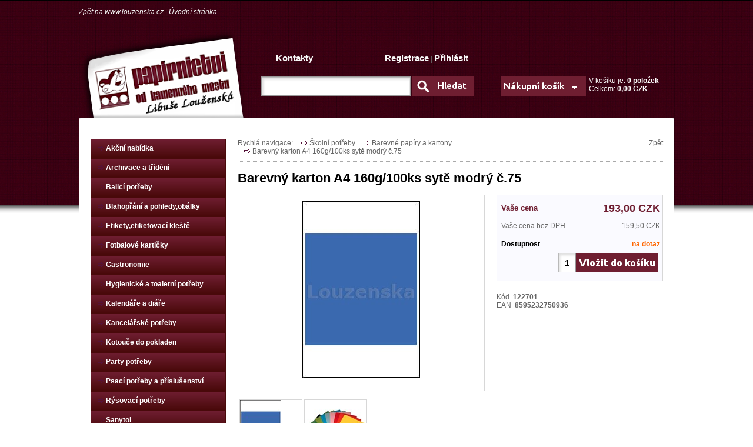

--- FILE ---
content_type: text/html; charset=utf-8
request_url: https://eshop.louzenska.cz/produkt/barevny-karton-a4-160g-100ks-syte-modry-c-75/
body_size: 18955
content:
<!DOCTYPE html PUBLIC "-//W3C//DTD XHTML 1.0 Transitional//EN" "http://www.w3.org/TR/xhtml1/DTD/xhtml1-transitional.dtd">
<html id="ctl00_html1" xmlns="http://www.w3.org/1999/xhtml" lang="cs" xml:lang="cs">
<head id="ctl00_Head1"><link rel='preconnect' href='//ajax.googleapis.com'><title>
	Barevný karton A4 160g/100ks sytě modrý č.75 | Louzenska
</title><meta name="viewport" content="width=device-width, initial-scale=1.0, minimum-scale=1.0, maximum-scale=1.0" />
        <meta http-equiv="Content-Type" content="text/html; charset=utf-8" />
        <script type='text/javascript' src="//ajax.googleapis.com/ajax/libs/jquery/1.8.2/jquery.min.js"></script>
        
        <script src="/js?v=G3rr3DDxteaSYBGrIUzgLekoOtV5u-jNgmJEAGCZRvE1" language="javascript" type="text/javascript"></script>
    <link href="../../App_Themes/default/custom.css" type="text/css" rel="stylesheet" /><link href="../../App_Themes/default/layout.css" type="text/css" rel="stylesheet" /><link href="../../App_Themes/default/nivoslider.css" type="text/css" rel="stylesheet" /><link href="../../App_Themes/default/nivosliderdefault.css" type="text/css" rel="stylesheet" /><link href="../../App_Themes/default/progress.css" type="text/css" rel="stylesheet" /><link href="../../App_Themes/default/WebParts.css" type="text/css" rel="stylesheet" /><link media="all" href="/format.css" type="text/css" rel="stylesheet" /><link media="all" href="/layout.css" type="text/css" rel="stylesheet" /><meta name="description" content="karton 160g/m2210x297mm100 archůvhodný pro tisk" /><meta name="keywords" content="Barevný,karton,A4,160g/100ks,sytě,modrý,č.75" /><meta name="author" content="Louzenska" /><meta name="copyright" content="Louzenska" /><meta name="content-language" content="cs" /><meta name="robots" content="index,follow" /><meta name="googlebot" content="index,follow" /><link rel='preconnect' href='//google-analytics.com'>
<script language="javascript" type="text/javascript">(function(i,s,o,g,r,a,m){i['GoogleAnalyticsObject']=r;i[r]=i[r]||function(){(i[r].q=i[r].q||[]).push(arguments)},i[r].l=1*new Date();a=s.createElement(o),m=s.getElementsByTagName(o)[0];a.async=1;a.src=g;m.parentNode.insertBefore(a,m)})(window,document,'script','//www.google-analytics.com/analytics.js','ga');ga('create', 'UA-43311596-1', 'auto');ga('send', 'pageview');</script><meta property='og:title' content='Barevný karton A4 160g/100ks sytě modrý č.75 | Louzenska' /><meta property='og:url' content='/produkt/barevny-karton-a4-160g-100ks-syte-modry-c-75/' /><meta property='og:type' content='product' /><link href="/WebResource.axd?d=JwGAktRp2b5NsjUOWh8Wl5yxC3lntrLjLL8ymlzeP3b-MU54JyYKW-tsEjYL4ejtshguDk63RqTvpIKQOrpoZzB9X-N8WYTmHMyi9BrBT5W34hlcsWqEgv7XPbqJl_4R1f86k8MoQ9Xjtck6x1jmsw2&amp;t=633804022340000000" type="text/css" rel="stylesheet" /><style type="text/css">
	.ctl00_webPartManager1_gwpTabContainer1_TabContainer1_TabPanel0_TCWebPartZone7_0 { border-color:Black;border-width:0px;border-style:Solid; }
	.ctl00_webPartManager1_gwpTabContainer1_TabContainer1_TabPanel0_TCWebPartZone7_1 {  }
	.ctl00_webPartManager1_gwpTabContainer1_TabContainer1_ctl03_TabPanel1_0 { border-color:Black;border-width:0px;border-style:Solid; }
	.ctl00_webPartManager1_gwpTabContainer1_TabContainer1_ctl03_TabPanel1_1 {  }
	.ctl00_webPartManager1_gwpTabContainer1_TabContainer1_TabPanel2_WebPartZone10_0 { border-color:Black;border-width:0px;border-style:Solid; }
	.ctl00_webPartManager1_gwpTabContainer1_TabContainer1_TabPanel2_WebPartZone10_1 {  }
	.ctl00_ewpz1_mainTemplateCtrl_TemplateCtrl1_TCWebPartZoneHeader_0 { border-color:Black;border-width:0px;border-style:Solid; }
	.ctl00_ewpz1_mainTemplateCtrl_TemplateCtrl1_TCWebPartZoneHeader_1 {  }
	.ctl00_ewpz1_mainTemplateCtrl_TemplateCtrl2_TCWebPartZone1_0 { border-color:Black;border-width:0px;border-style:Solid; }
	.ctl00_ewpz1_mainTemplateCtrl_TemplateCtrl2_TCWebPartZone1_1 {  }
	.ctl00_ewpz1_mainTemplateCtrl_TCWebPartZone6_0 { border-color:Black;border-width:0px;border-style:Solid; }
	.ctl00_ewpz1_mainTemplateCtrl_TCWebPartZone6_1 {  }
	.ctl00_ewpz1_mainTemplateCtrl_TCWebPartZone4_0 { border-color:Black;border-width:0px;border-style:Solid; }
	.ctl00_ewpz1_mainTemplateCtrl_TCWebPartZone4_1 {  }
	.ctl00_ewpz1_mainTemplateCtrl_TCWebPartZone11_0 { border-color:Black;border-width:0px;border-style:Solid; }
	.ctl00_ewpz1_mainTemplateCtrl_TCWebPartZone11_1 {  }
	.ctl00_ewpz1_mainTemplateCtrl_TCWebPartZone3_0 { border-color:Black;border-width:0px;border-style:Solid; }
	.ctl00_ewpz1_mainTemplateCtrl_TCWebPartZone3_1 {  }
	.ctl00_ewpz1_mainTemplateCtrl_TCWebPartZone12_0 { border-color:Black;border-width:0px;border-style:Solid; }
	.ctl00_ewpz1_mainTemplateCtrl_TCWebPartZone12_1 {  }

</style></head>
<body id="ctl00_bodymaster">
    
    <form method="post" action="./" onsubmit="javascript:return WebForm_OnSubmit();" id="aspnetForm">
<div>
<input type="hidden" name="__WPPS" id="__WPPS" value="s" />
<input type="hidden" name="__EVENTTARGET" id="__EVENTTARGET" value="" />
<input type="hidden" name="__EVENTARGUMENT" id="__EVENTARGUMENT" value="" />
<input type="hidden" name="ctl00_webPartManager1_gwpTabContainer1_TabContainer1_ClientState" id="ctl00_webPartManager1_gwpTabContainer1_TabContainer1_ClientState" value="{&quot;ActiveTabIndex&quot;:0,&quot;TabState&quot;:[true,true,true,true,true,true]}" />
<input type="hidden" name="__LASTFOCUS" id="__LASTFOCUS" value="" />
<input type="hidden" name="__VIEWSTATE" id="__VIEWSTATE" value="/wEPZwUPOGRlNWIyZGNmODBiNzIwHzZwTB5vLvbsUS2pK2jHq2saQrjsjFOV3hQxW8c2sx0=" />
</div>

<script type="text/javascript">
//<![CDATA[
var theForm = document.forms['aspnetForm'];
if (!theForm) {
    theForm = document.aspnetForm;
}
function __doPostBack(eventTarget, eventArgument) {
    if (!theForm.onsubmit || (theForm.onsubmit() != false)) {
        theForm.__EVENTTARGET.value = eventTarget;
        theForm.__EVENTARGUMENT.value = eventArgument;
        theForm.submit();
    }
}
//]]>
</script>


<script src="/WebResource.axd?d=XiWRWBTcvSDXHHEtbM_r2-J1WU8HnaosV1b8Nmc9JX2jtIXpCUda6_BQH1UKyn4a2wXKPdz_Fag2fskS4UMXy8Zeko4yG4CO_mIEMdJ-A9A1&amp;t=638460274960000000" type="text/javascript"></script>


<script type="text/javascript">
//<![CDATA[
var __cultureInfo = {"name":"cs-CZ","numberFormat":{"CurrencyDecimalDigits":2,"CurrencyDecimalSeparator":",","IsReadOnly":false,"CurrencyGroupSizes":[3],"NumberGroupSizes":[3],"PercentGroupSizes":[3],"CurrencyGroupSeparator":" ","CurrencySymbol":"Kč","NaNSymbol":"NaN","CurrencyNegativePattern":8,"NumberNegativePattern":1,"PercentPositivePattern":0,"PercentNegativePattern":0,"NegativeInfinitySymbol":"-∞","NegativeSign":"-","NumberDecimalDigits":2,"NumberDecimalSeparator":",","NumberGroupSeparator":" ","CurrencyPositivePattern":3,"PositiveInfinitySymbol":"∞","PositiveSign":"+","PercentDecimalDigits":2,"PercentDecimalSeparator":",","PercentGroupSeparator":" ","PercentSymbol":"%","PerMilleSymbol":"‰","NativeDigits":["0","1","2","3","4","5","6","7","8","9"],"DigitSubstitution":1},"dateTimeFormat":{"AMDesignator":"dop.","Calendar":{"MinSupportedDateTime":"\/Date(-62135596800000)\/","MaxSupportedDateTime":"\/Date(253402297199999)\/","AlgorithmType":1,"CalendarType":1,"Eras":[1],"TwoDigitYearMax":2029,"IsReadOnly":false},"DateSeparator":".","FirstDayOfWeek":1,"CalendarWeekRule":2,"FullDateTimePattern":"dddd d. MMMM yyyy H:mm:ss","LongDatePattern":"dddd d. MMMM yyyy","LongTimePattern":"H:mm:ss","MonthDayPattern":"d. MMMM","PMDesignator":"odp.","RFC1123Pattern":"ddd, dd MMM yyyy HH\u0027:\u0027mm\u0027:\u0027ss \u0027GMT\u0027","ShortDatePattern":"dd.MM.yyyy","ShortTimePattern":"H:mm","SortableDateTimePattern":"yyyy\u0027-\u0027MM\u0027-\u0027dd\u0027T\u0027HH\u0027:\u0027mm\u0027:\u0027ss","TimeSeparator":":","UniversalSortableDateTimePattern":"yyyy\u0027-\u0027MM\u0027-\u0027dd HH\u0027:\u0027mm\u0027:\u0027ss\u0027Z\u0027","YearMonthPattern":"MMMM yyyy","AbbreviatedDayNames":["ne","po","út","st","čt","pá","so"],"ShortestDayNames":["ne","po","út","st","čt","pá","so"],"DayNames":["neděle","pondělí","úterý","středa","čtvrtek","pátek","sobota"],"AbbreviatedMonthNames":["led","úno","bře","dub","kvě","čvn","čvc","srp","zář","říj","lis","pro",""],"MonthNames":["leden","únor","březen","duben","květen","červen","červenec","srpen","září","říjen","listopad","prosinec",""],"IsReadOnly":false,"NativeCalendarName":"Gregoriánský kalendář","AbbreviatedMonthGenitiveNames":["led","úno","bře","dub","kvě","čvn","čvc","srp","zář","říj","lis","pro",""],"MonthGenitiveNames":["ledna","února","března","dubna","května","června","července","srpna","září","října","listopadu","prosince",""]},"eras":[1,"n. l.",null,0]};//]]>
</script>

<script src="/ScriptResource.axd?d=UTQNK8EBxWac5tqw4If4o1-rEj3-UsdxJc_Sud5oL3B3DNLTf6EXGSY0_oUWvJFhkichRRNM_ziglWvxnzlShWcUb3Du1pU5525uNMlyhiT_oP4bQRdo3E7_nSGkXMQoDHKeH21xosOFiOM1nctQUmVSUFmSGK0nvasFgTXsDRw1&amp;t=74258c30" type="text/javascript"></script>
<script src="/ScriptResource.axd?d=hzKBrYNh5eDb-vR_Wlf2bKhVEuk5irc5ZXW1BsKzMvn1dtoLKvBRAA5oqMpdLRmflQ5V5HY8FaEbtjoNdttll3-_GPfaH3e7V8nYRStA-moc96CieOjPdcxtYR68Yt8aFcA83SaEk4G77vai6AiGHAccSFJ1-zuJ2nQ2Qnb-Wp3XaYFqhrq8c47pIcGM4cv00&amp;t=74258c30" type="text/javascript"></script>
<script type="text/javascript">
//<![CDATA[
var PageMethods = function() {
PageMethods.initializeBase(this);
this._timeout = 0;
this._userContext = null;
this._succeeded = null;
this._failed = null;
}
PageMethods.prototype = {
_get_path:function() {
 var p = this.get_path();
 if (p) return p;
 else return PageMethods._staticInstance.get_path();},
GetAutoCompleteSearchTextLABMARK:function(prefixText,count,contextKey,succeededCallback, failedCallback, userContext) {
return this._invoke(this._get_path(), 'GetAutoCompleteSearchTextLABMARK',false,{prefixText:prefixText,count:count,contextKey:contextKey},succeededCallback,failedCallback,userContext); },
GetAutoCompleteSearchTextSCHAFFER2022:function(prefixText,count,contextKey,succeededCallback, failedCallback, userContext) {
return this._invoke(this._get_path(), 'GetAutoCompleteSearchTextSCHAFFER2022',false,{prefixText:prefixText,count:count,contextKey:contextKey},succeededCallback,failedCallback,userContext); },
GetAutoCompleteSearchTextSTART2022:function(prefixText,count,contextKey,succeededCallback, failedCallback, userContext) {
return this._invoke(this._get_path(), 'GetAutoCompleteSearchTextSTART2022',false,{prefixText:prefixText,count:count,contextKey:contextKey},succeededCallback,failedCallback,userContext); },
GetAutoCompleteSearchTextNEOSOLAR:function(prefixText,count,contextKey,succeededCallback, failedCallback, userContext) {
return this._invoke(this._get_path(), 'GetAutoCompleteSearchTextNEOSOLAR',false,{prefixText:prefixText,count:count,contextKey:contextKey},succeededCallback,failedCallback,userContext); },
GetAutoCompleteSearchTextKONDOR:function(prefixText,count,contextKey,succeededCallback, failedCallback, userContext) {
return this._invoke(this._get_path(), 'GetAutoCompleteSearchTextKONDOR',false,{prefixText:prefixText,count:count,contextKey:contextKey},succeededCallback,failedCallback,userContext); },
GetAutoCompleteSearchLastProductsKONDOR:function(succeededCallback, failedCallback, userContext) {
return this._invoke(this._get_path(), 'GetAutoCompleteSearchLastProductsKONDOR',false,{},succeededCallback,failedCallback,userContext); },
PostAutoCompleteSearchLastProductsClearKONDOR:function(succeededCallback, failedCallback, userContext) {
return this._invoke(this._get_path(), 'PostAutoCompleteSearchLastProductsClearKONDOR',false,{},succeededCallback,failedCallback,userContext); },
GetAutoCompleteSearchTextSMRCEK:function(prefixText,count,contextKey,succeededCallback, failedCallback, userContext) {
return this._invoke(this._get_path(), 'GetAutoCompleteSearchTextSMRCEK',false,{prefixText:prefixText,count:count,contextKey:contextKey},succeededCallback,failedCallback,userContext); },
GetAutoCompleteSearchText:function(prefixText,count,contextKey,succeededCallback, failedCallback, userContext) {
return this._invoke(this._get_path(), 'GetAutoCompleteSearchText',false,{prefixText:prefixText,count:count,contextKey:contextKey},succeededCallback,failedCallback,userContext); },
PostAutoCompleteSearchAddToCart:function(itemId,quantity,succeededCallback, failedCallback, userContext) {
return this._invoke(this._get_path(), 'PostAutoCompleteSearchAddToCart',false,{itemId:itemId,quantity:quantity},succeededCallback,failedCallback,userContext); },
CategoryGridGetRows:function(currpage,pagerows,succeededCallback, failedCallback, userContext) {
return this._invoke(this._get_path(), 'CategoryGridGetRows',false,{currpage:currpage,pagerows:pagerows},succeededCallback,failedCallback,userContext); }}
PageMethods.registerClass('PageMethods',Sys.Net.WebServiceProxy);
PageMethods._staticInstance = new PageMethods();
PageMethods.set_path = function(value) { PageMethods._staticInstance.set_path(value); }
PageMethods.get_path = function() { return PageMethods._staticInstance.get_path(); }
PageMethods.set_timeout = function(value) { PageMethods._staticInstance.set_timeout(value); }
PageMethods.get_timeout = function() { return PageMethods._staticInstance.get_timeout(); }
PageMethods.set_defaultUserContext = function(value) { PageMethods._staticInstance.set_defaultUserContext(value); }
PageMethods.get_defaultUserContext = function() { return PageMethods._staticInstance.get_defaultUserContext(); }
PageMethods.set_defaultSucceededCallback = function(value) { PageMethods._staticInstance.set_defaultSucceededCallback(value); }
PageMethods.get_defaultSucceededCallback = function() { return PageMethods._staticInstance.get_defaultSucceededCallback(); }
PageMethods.set_defaultFailedCallback = function(value) { PageMethods._staticInstance.set_defaultFailedCallback(value); }
PageMethods.get_defaultFailedCallback = function() { return PageMethods._staticInstance.get_defaultFailedCallback(); }
PageMethods.set_enableJsonp = function(value) { PageMethods._staticInstance.set_enableJsonp(value); }
PageMethods.get_enableJsonp = function() { return PageMethods._staticInstance.get_enableJsonp(); }
PageMethods.set_jsonpCallbackParameter = function(value) { PageMethods._staticInstance.set_jsonpCallbackParameter(value); }
PageMethods.get_jsonpCallbackParameter = function() { return PageMethods._staticInstance.get_jsonpCallbackParameter(); }
PageMethods.set_path("./");
PageMethods.GetAutoCompleteSearchTextLABMARK= function(prefixText,count,contextKey,onSuccess,onFailed,userContext) {PageMethods._staticInstance.GetAutoCompleteSearchTextLABMARK(prefixText,count,contextKey,onSuccess,onFailed,userContext); }
PageMethods.GetAutoCompleteSearchTextSCHAFFER2022= function(prefixText,count,contextKey,onSuccess,onFailed,userContext) {PageMethods._staticInstance.GetAutoCompleteSearchTextSCHAFFER2022(prefixText,count,contextKey,onSuccess,onFailed,userContext); }
PageMethods.GetAutoCompleteSearchTextSTART2022= function(prefixText,count,contextKey,onSuccess,onFailed,userContext) {PageMethods._staticInstance.GetAutoCompleteSearchTextSTART2022(prefixText,count,contextKey,onSuccess,onFailed,userContext); }
PageMethods.GetAutoCompleteSearchTextNEOSOLAR= function(prefixText,count,contextKey,onSuccess,onFailed,userContext) {PageMethods._staticInstance.GetAutoCompleteSearchTextNEOSOLAR(prefixText,count,contextKey,onSuccess,onFailed,userContext); }
PageMethods.GetAutoCompleteSearchTextKONDOR= function(prefixText,count,contextKey,onSuccess,onFailed,userContext) {PageMethods._staticInstance.GetAutoCompleteSearchTextKONDOR(prefixText,count,contextKey,onSuccess,onFailed,userContext); }
PageMethods.GetAutoCompleteSearchLastProductsKONDOR= function(onSuccess,onFailed,userContext) {PageMethods._staticInstance.GetAutoCompleteSearchLastProductsKONDOR(onSuccess,onFailed,userContext); }
PageMethods.PostAutoCompleteSearchLastProductsClearKONDOR= function(onSuccess,onFailed,userContext) {PageMethods._staticInstance.PostAutoCompleteSearchLastProductsClearKONDOR(onSuccess,onFailed,userContext); }
PageMethods.GetAutoCompleteSearchTextSMRCEK= function(prefixText,count,contextKey,onSuccess,onFailed,userContext) {PageMethods._staticInstance.GetAutoCompleteSearchTextSMRCEK(prefixText,count,contextKey,onSuccess,onFailed,userContext); }
PageMethods.GetAutoCompleteSearchText= function(prefixText,count,contextKey,onSuccess,onFailed,userContext) {PageMethods._staticInstance.GetAutoCompleteSearchText(prefixText,count,contextKey,onSuccess,onFailed,userContext); }
PageMethods.PostAutoCompleteSearchAddToCart= function(itemId,quantity,onSuccess,onFailed,userContext) {PageMethods._staticInstance.PostAutoCompleteSearchAddToCart(itemId,quantity,onSuccess,onFailed,userContext); }
PageMethods.CategoryGridGetRows= function(currpage,pagerows,onSuccess,onFailed,userContext) {PageMethods._staticInstance.CategoryGridGetRows(currpage,pagerows,onSuccess,onFailed,userContext); }
var gtc = Sys.Net.WebServiceProxy._generateTypedConstructor;
Type.registerNamespace('WebCtrlLib');
if (typeof(WebCtrlLib.CategoryGridItem) === 'undefined') {
WebCtrlLib.CategoryGridItem=gtc("WebCtrlLib.CategoryGridItem");
WebCtrlLib.CategoryGridItem.registerClass('WebCtrlLib.CategoryGridItem');
}
function WebForm_OnSubmit() {
null;
return true;
}
//]]>
</script>

<div>

	<input type="hidden" name="__VIEWSTATEGENERATOR" id="__VIEWSTATEGENERATOR" value="C5B4A0A1" />
</div>
        <script type="text/javascript">
//<![CDATA[
Sys.WebForms.PageRequestManager._initialize('ctl00$ScriptManager1', 'aspnetForm', ['tctl00$webPartManager1$SearchNavBar2$upDocumentType','','tctl00$ewpz1$mainTemplateCtrl$TemplateCtrl1$updatePanelCart','','tctl00$webPartManager1$HistoryNavBar1$upDocumentType','','tctl00$ewpz1$mainTemplateCtrl$HyperLinkNavBar1$upImgNavBar','','tctl00$webPartManager1$ImgNavBar1$upImgNavBar','','tctl00$webPartManager1$ImgNavBar2$upImgNavBar','','tctl00$webPartManager1$ImgNavBar3$upImgNavBar','','tctl00$webPartManager1$DocumentExplorer21$upDocumentType','','tctl00$updatePanel1',''], ['ctl00$ScriptManager1','','ctl00$webPartManager1$ImgNavBar2$bnImgPrev','','ctl00$webPartManager1$ImgNavBar2$bnImgNext','','ctl00$webPartManager1$ImgNavBar3$bnImgPrev','','ctl00$webPartManager1$ImgNavBar3$bnImgNext',''], ['ctl00$webPartManager1$ImgNavBar1$imgPanel','','ctl00$webPartManager1$ImgNavBar2$imgPanel','','ctl00$webPartManager1$ImgNavBar3$imgPanel',''], 90, 'ctl00');
//]]>
</script>
<input type="hidden" name="ctl00$ScriptManager1" id="ctl00_ScriptManager1" />
<script type="text/javascript">
//<![CDATA[
Sys.Application.setServerId("ctl00_ScriptManager1", "ctl00$ScriptManager1");
Sys.Application._enableHistoryInScriptManager();
//]]>
</script>

        <script language="JavaScript" type="text/javascript">
            var prm = Sys.WebForms.PageRequestManager.getInstance();
            prm.add_initializeRequest(InitializeRequest);
            prm.add_endRequest(EndRequest);
        </script>

        <span id="ctl00_webPartManager1"></span>
        

        

        

        <div class='maindiv-null'>
            <div id="megadiv-null">
                <div id="ctl00_ewpz1_mainTemplateCtrl">
	
<div class='maindiv'>
    <div id="megadiv2-null">
        <div id="ctl00_ewpz1_mainTemplateCtrl_megadiv">
		
		    <div id="ctl00_ewpz1_mainTemplateCtrl_TemplateCtrl1">
			
<div id="top-null">
	<div id='top'>
		<div id='topIMG'>
			<div id='link'>
			    <!-- Upravit odkaz na hlavni vsechny produkty, viz tag nize. --> 
				<a href="http://www.louzenska.cz">Zpět na www.louzenska.cz</a> | <a href="/">Úvodní stránka</a>
			</div>
			<div id='hlinksleft'>
				<!-- Odkaz na vsechny produkty, nutno vybrat sparavnou variantu s ohledem na nastaveni routingu -->
				<!-- Pro URL routing -->
				<!-- Deafault pro produkcni web -->
				<a href="/"></a>

				<!-- Default pro dev web  -->
				<!--
				<a href="/EshopGx5/"></a>
				-->				
				
				<!-- Pro puvodni aspx URL -->
				<!--
				<a href='/vse-menu-ALL.aspx'></a>
				-->
			</div>
			<div id='hlinksright'>
				<div id='hlinkCONTACT'>
					<div id='contact'>
						<a href='/dokument/kontakt'>Kontakty</a>
					</div>
				</div>
				<div id='hlinkPROFIL'>
					<div id='profil'>
						<a href='/webform4.aspx?return_url=mainform.aspx'>Registrace</a>&nbsp;|&nbsp;<a id="ctl00_ewpz1_mainTemplateCtrl_TemplateCtrl1_LoginNavBarH_BnLoginForm" href="javascript:__doPostBack(&#39;ctl00$ewpz1$mainTemplateCtrl$TemplateCtrl1$LoginNavBarH$BnLoginForm&#39;,&#39;&#39;)">Přihlásit</a>
					</div>
				</div>
				<br clear='all' />
				<div id='hlinkSEARCH'>
					<div id="ctl00_ewpz1_mainTemplateCtrl_TemplateCtrl1_TCWebPartZoneHeader">
				<div id="WebPart_SearchNavBar2">
					<div id="ctl00_webPartManager1_SearchNavBar2">
						<div id="ctl00_webPartManager1_SearchNavBar2_upDocumentType">
							<div class='searchnavbar'><input name="ctl00$webPartManager1$SearchNavBar2$tbSearchText" type="text" id="ctl00_webPartManager1_SearchNavBar2_tbSearchText" class="searchinput" /><input type="hidden" name="ctl00$webPartManager1$SearchNavBar2$extenderSearchText_ClientState" id="ctl00_webPartManager1_SearchNavBar2_extenderSearchText_ClientState" /><a id="ctl00_webPartManager1_SearchNavBar2_ctl01" class="search-submit" href="javascript:__doPostBack(&#39;ctl00$webPartManager1$SearchNavBar2$ctl01&#39;,&#39;&#39;)" style="cursor:pointer;"></a></div>
						</div>
					</div>
				</div>
			</div>
					<br clear='all' />
				</div>
				<div id='hlinkCART'>
<div id="ctl00_ewpz1_mainTemplateCtrl_TemplateCtrl1_updatePanelCart">
				 
					<div class='cartnavbar'><div class='cartnavbar1'><a href='/webform5.aspx'><img alt='Zobrazit obsah košíku' src='/userdata/images/butt-cartdetail_cs.gif'/></a></div><div class='cartnavbar2' >V košíku je:&nbsp;<span class='cartnavbar3'>0&nbsp;položek</span><br/>Celkem: <span class='cartnavbar4'>0,00&nbsp;CZK</span></div></div>
      
			</div>	
					<br clear='all' />
				</div>
			</div>
			<br clear='all' />
		</div>
	</div>
	<br clear='all' />
</div>

		</div>
				<div id="main-null">
                    <div id="main">
                        <div id="colA-null">
                            <div id="colA">
								<div id="ctl00_ewpz1_mainTemplateCtrl_TemplateCtrl2">
			
<div id="ctl00_ewpz1_mainTemplateCtrl_TemplateCtrl2_TCWebPartZone1">
				<div id="WebPart_TreeNavBar1">
					<ul id='menu-ramecek' class='BOXbody BOXbodyEND cat'><li><div class='divcatroot leafnode'><a class=' leafnode' href='/kategorie/akce/'>Akční nabídka</a></div></li><li><div class='divcatroot'><a class='' href='/kategorie/archivace-a-trideni/'>Archivace a třídění</a></div></li><li><div class='divcatroot'><a class='' href='/kategorie/balici-potreby/'>Balicí potřeby</a></div></li><li><div class='divcatroot'><a class='' href='/kategorie/blahoprani-a-pohledy-obalky/'>Blahopřání a pohledy,obálky</a></div></li><li><div class='divcatroot'><a class='' href='/kategorie/etikety-etiketovaci-kleste/'>Etikety,etiketovací kleště</a></div></li><li><div class='divcatroot leafnode'><a class=' leafnode' href='/kategorie/fotbalove-karticky/'>Fotbalové kartičky</a></div></li><li><div class='divcatroot'><a class='' href='/kategorie/gastronomie-/'>Gastronomie </a></div></li><li><div class='divcatroot'><a class='' href='/kategorie/hygienicke-a-toaletni-potreby/'>Hygienické a toaletní potřeby</a></div></li><li><div class='divcatroot'><a class='' href='/kategorie/kalendare-a-diare/'>Kalendáře a diáře</a></div></li><li><div class='divcatroot'><a class='' href='/kategorie/kancelarske-potreby/'>Kancelářské potřeby</a></div></li><li><div class='divcatroot'><a class='' href='/kategorie/kotouce-do-pokladen/'>Kotouče do pokladen</a></div></li><li><div class='divcatroot'><a class='' href='/kategorie/party-potreby/'>Party potřeby</a></div></li><li><div class='divcatroot'><a class='' href='/kategorie/psaci-potreby-a-prislusenstvi/'>Psací potřeby a příslušenství</a></div></li><li><div class='divcatroot'><a class='' href='/kategorie/rysovaci-potreby/'>Rýsovací potřeby</a></div></li><li><div class='divcatroot leafnode'><a class=' leafnode' href='/kategorie/sanytol/'>Sanytol</a></div></li><li><div class='divcatroot leafnode'><a class=' leafnode' href='/kategorie/svaciny-nejen-pro-skolaky/'>Svačiny nejen pro školáky</a></div></li><li><div class='divcatroot'><a class='' href='/kategorie/skolni-potreby/'>Školní potřeby</a></div></li><li><div class='divcatroot'><a class='' href='/kategorie/tiskopisy/'>Tiskopisy</a></div></li><li><div class='divcatroot'><a class='' href='/kategorie/velikonocni-sortiment/'>Velikonoční sortiment</a></div></li><li><div class='divcatroot'><a class='' href='/kategorie/volny-cas/'>Volný čas</a></div></li><li><div class='divcatroot'><a class='' href='/kategorie/vytvarne-a-umelecke-potreby/'>Výtvarné a umělecké potřeby</a></div></li></ul><div class='BOXbodyEND2'></div>
				</div><div id="WebPart_TreeConnectionProvider1">
					<div id="ctl00_webPartManager1_TreeConnectionProvider1">

					</div>
				</div><div id="WebPart_brL1">
					<div class="slider-wrapper theme-default bannerh"><div class="ribbon"></div><div id="ctl00_webPartManager1_brL1_ctl00" class="nivoSlider"><a href='http://eshop.louzenska.cz/dokument/podminky#kap.9' ><img src='/bannery/dodacipodminky.jpg'  alt=' '/></a></div><div id="htmlcaption_ctl00_webPartManager1_brL1" class="nivo-html-caption"></div></div><script type="text/javascript">$(window).on("load",function () {$('#ctl00_webPartManager1_brL1_ctl00').nivoSlider({effect: 'random', animSpeed: 1000,  controlNav: false,  directionNav: false, pauseTime: 5000});});</script>
				</div>
			</div>

		</div>
                            </div>
                        </div>
                        <div id="colB-null">
                            <div id="colB">
								<div class="borderbottom">
									<div class="left">
                                		<div id="ctl00_ewpz1_mainTemplateCtrl_TCWebPartZone6">
			<div id="WebPart_StoreCardConnectionProvider1">
				<div id="ctl00_webPartManager1_StoreCardConnectionProvider1">

				</div>
			</div><div id="WebPart_CategoryNavBar1">
				<div class='categorygridnavbar' style='width:430px;' id='CategoryNavBar1'>Rychlá navigace: <a class='categorygriditem' href='/kategorie/skolni-potreby/'>Školní potřeby</a> <span class='catseparator'> </span> <a class='categorygriditem' href='/kategorie/skolni-potreby/barevne-papiry-a-kartony/'>Barevné papíry a kartony</a><span class='catseparator'> </span><span class='categorygriditem'>Barevný karton A4 160g/100ks sytě modrý č.75</span></div>
			</div><div id="WebPart_HistoryNavBar1">
				<div id="ctl00_webPartManager1_HistoryNavBar1">
					<div id="ctl00_webPartManager1_HistoryNavBar1_upDocumentType">

					</div>
				</div>
			</div>
		</div>
									</div>
									<div class="right">
										<div id="ctl00_ewpz1_mainTemplateCtrl_HyperLinkNavBar1">
			<div id="ctl00_ewpz1_mainTemplateCtrl_HyperLinkNavBar1_upImgNavBar">
				<a class='' href='/mainform.aspx'>Zpět</a>
			</div>
		</div>
									</div>
									<br clear="all"/>
								</div>
                            	<div class="contentdetail">
									<div id="ctl00_ewpz1_mainTemplateCtrl_TCWebPartZone4">
			<div id="WebPart_StoreCardValueName">
				<h1>Barevný karton A4 160g/100ks sytě modrý č.75</h1>
			</div>
		</div>
									<div class="product">
										<div class="left halfA">
											<div id="ctl00_ewpz1_mainTemplateCtrl_TCWebPartZone11">
			<div id="WebPart_ImgNavBar1">
				<div id="ctl00_webPartManager1_ImgNavBar1">
					<div id="ctl00_webPartManager1_ImgNavBar1_upImgNavBar">
						<div class=''><div class='hlavni-obrazek-vrsek'></div><div class='hlavni-obrazek'><table align='center' cellspacing='0' cellpadding='0' border='0'><tr><td class='obrazek' valign='middle' align='center'><input name="ctl00$webPartManager1$ImgNavBar1$tbImgPanelHidden" type="text" id="ctl00_webPartManager1_ImgNavBar1_tbImgPanelHidden" style="display:none;" /><div id="ctl00_webPartManager1_ImgNavBar1_pnImgPanel" class="pnfloatpanel">
							<a id="ctl00_webPartManager1_ImgNavBar1_imgPanel" title="Zavřít" href="javascript:__doPostBack(&#39;ctl00$webPartManager1$ImgNavBar1$imgPanel&#39;,&#39;&#39;)"><span class='floatimg'><img loading='lazy' src='/userdata/cache/images/storecards/122701/400/75-160-A4-100L_M.jpg' title='Barevný karton A4 160g/100ks sytě modrý č.75' alt='Barevný karton A4 160g/100ks sytě modrý č.75' /></span></a>
						</div><br clear='all'/></td></tr></table></div><div class='hlavni-obrazek-spodek'></div></div>
					</div>
				</div>
			</div>
		</div>
										</div>
										<div class="left halfB">
											<div id="ctl00_ewpz1_mainTemplateCtrl_TCWebPartZone3">
			<div id="WebPart_ProductPriceSTART">
				<div class='productPRICE '><div class='productprice1'><div class='productprice3'><span class='left'>Vaše cena</span><span class='right productprice3b'>193,00&nbsp;CZK</span><br clear='all'/></div><div class='productprice4'><span class='left'>Vaše cena bez DPH</span><span class='right'>159,50&nbsp;CZK</span><br clear='all'/></div><div class='productprice5'><span class='left'>Dostupnost</span><span class='right store0'>na dotaz</span><br/><br clear='all'/></div></div><div class='productprice2'><input name="ctl00$webPartManager1$ProductPriceSTART$tbPocet" type="text" value="1" id="ctl00_webPartManager1_ProductPriceSTART_tbPocet" class="qtyinput" /><a id="ctl00_webPartManager1_ProductPriceSTART_bnPridat" href="javascript:__doPostBack(&#39;ctl00$webPartManager1$ProductPriceSTART$bnPridat&#39;,&#39;&#39;)"><img src='/userdata/images/butt-cart2_cs.gif' class='pridatdokosiku' alt=''/></a></div><br clear='all'/></div>
			</div><div id="WebPart_QuantityDiscounts2NavBar1">

			</div><div id="WebPart_BannerNavBar4">
				<div>
					<!-- AddThis Button BEGIN --><div class="addthis_toolbox addthis_default_style "><a class="addthis_counter addthis_pill_style"></a><a class="addthis_button_facebook_like" fb:like:layout="button_count"></a></div><script type="text/javascript" src="http://s7.addthis.com/js/250/addthis_widget.js#pubid=ra-4e8ed82f520d3309"></script><!-- AddThis Button END --><br/>
				</div>
			</div><div id="WebPart_gwppnCode">
				<div id="ctl00_webPartManager1_gwppnCode_pnCode" class="left">
					
														<span>Kód</span>&nbsp;
													
				</div>
			</div><div id="WebPart_StoreCardValueCode">
				 <strong>122701</strong>
			</div><div id="WebPart_gwppnEAN">
				<div id="ctl00_webPartManager1_gwppnEAN_pnEAN" class="left">
					
														<span>EAN</span>&nbsp;
													
				</div>
			</div><div id="WebPart_StoreCardValueEAN">
				 <strong>8595232750936</strong>
			</div>
		</div>
											<br clear='all'/>
										</div>
										<p class="clear" />
									</div>
									<br/>									
									<div id="ctl00_ewpz1_mainTemplateCtrl_TCWebPartZone12">
			<div id="WebPart_ImgNavBar2">
				<div id="ctl00_webPartManager1_ImgNavBar2">
					<div id="ctl00_webPartManager1_ImgNavBar2_upImgNavBar">
						<div style='clear:both;'><table class='left' cellspacing='0' cellpadding='0' border='0'><tr><td class='obrazek2' valign='middle' align='center'><a title='Barevný karton A4 160g/100ks sytě modrý č.75' class="zbozi-s left" href="javascript:__doPostBack('ctl00$webPartManager1$ImgNavBar2$bnHidden','0');"><img loading='lazy' src='/pictureprovider.aspx?z=105&amp;path=122701%2F75-160-A4-100L_M.jpg' title='Barevný karton A4 160g/100ks sytě modrý č.75' alt='Barevný karton A4 160g/100ks sytě modrý č.75'/></a></td></tr></table><table class='left' cellspacing='0' cellpadding='0' border='0'><tr><td class='obrazek2' valign='middle' align='center'><a title='Barevný karton A4 160g/100ks sytě modrý č.75' class="zbozi-s left" href="javascript:__doPostBack('ctl00$webPartManager1$ImgNavBar2$bnHidden','1');"><img loading='lazy' src='/pictureprovider.aspx?z=105&amp;path=122701%2Fkarton%20160g%20Eribo.jpg' title='Barevný karton A4 160g/100ks sytě modrý č.75' alt='Barevný karton A4 160g/100ks sytě modrý č.75'/></a></td></tr></table></div><br clear='all'/>
					</div>
				</div>
			</div><div id="WebPart_gwpTabContainer1">
				<div id="ctl00_webPartManager1_gwpTabContainer1_TabContainer1" class="tabsdetail" style="visibility:hidden;">
					<div id="ctl00_webPartManager1_gwpTabContainer1_TabContainer1_header">
						<span id="ctl00_webPartManager1_gwpTabContainer1_TabContainer1_TabPanel0_tab"><span class="ajax__tab_outer"><span class="ajax__tab_inner"><span class="ajax__tab_tab" id="__tab_ctl00_webPartManager1_gwpTabContainer1_TabContainer1_TabPanel0">Varianty</span></span></span></span><span id="ctl00_webPartManager1_gwpTabContainer1_TabContainer1_ctl03_tab"><span class="ajax__tab_outer"><span class="ajax__tab_inner"><span class="ajax__tab_tab" id="__tab_ctl00_webPartManager1_gwpTabContainer1_TabContainer1_ctl03">Popis zboží</span></span></span></span><span id="ctl00_webPartManager1_gwpTabContainer1_TabContainer1_TabPanel2_tab"><span class="ajax__tab_outer"><span class="ajax__tab_inner"><span class="ajax__tab_tab" id="__tab_ctl00_webPartManager1_gwpTabContainer1_TabContainer1_TabPanel2">Foto</span></span></span></span>
					</div><div id="ctl00_webPartManager1_gwpTabContainer1_TabContainer1_body">
						<div id="ctl00_webPartManager1_gwpTabContainer1_TabContainer1_TabPanel0" class="ajax__tab_panel">
							
														<div id="ctl00_webPartManager1_gwpTabContainer1_TabContainer1_TabPanel0_TCWebPartZone7">
								<div id="WebPart_StoreCardVariantSelector">
									<div class=''><div class='variantselectorheader'><div class='variantselectorhr1'>Další varianty</div><div class='variantselectorhr2'>Dostupnost</div><div class='variantselectorhr3'>Cena</div><div class='variantselectorhr4'></div><br clear='all'/></div><div class='variantselectorrow'><div class='variantselector1'><a id="ctl00_webPartManager1_StoreCardVariantSelector_rbVarianta_5X21000101" title="Barevný karton A4 160g/100ks krémový č.10" href="javascript:__doPostBack(&#39;ctl00$webPartManager1$StoreCardVariantSelector$rbVarianta_5X21000101&#39;,&#39;&#39;)"><span class='variantselectorscthumb'><img src='/userdata/cache/images/storecards/122680/30/10-160-A4-100L_M%5B1%5D.jpg' max-height='30px' max-width='30px' alt=''/></span><span class='variantselectorscname'>Barevný karton A4 160g/100ks krémový č.10</span></a></div><div class='variantselector2'>Ano</div><div class='variantselector3'>167,00 CZK</div><div class='variantselector4'><input name="ctl00$webPartManager1$StoreCardVariantSelector$ctl00" type="text" class="qtyinput2" onkeydown="javascript:if (event.which || event.keyCode){if ((event.which == 13) || (event.keyCode == 13)) {event.returnValue = false;event.cancel = true;__doPostBack(&#39;ctl00$webPartManager1$StoreCardVariantSelector$CategoryGridAddToCardHidden&#39;,&#39;5X21000101;0&#39;);}};" /><a href="javascript:__doPostBack('ctl00$webPartManager1$StoreCardVariantSelector$CategoryGridAddToCardHidden','5X21000101;0');"><img src='/userdata/images/butt-cart_cs.gif' class='pridatdokosiku' alt=''/></a></div><br clear='all'/></div><div class='variantselectorrow'><div class='variantselector1'><a id="ctl00_webPartManager1_StoreCardVariantSelector_rbVarianta_NQ70000101" title="Barevný karton A4 160g/100ks sv.žlutý č.13" href="javascript:__doPostBack(&#39;ctl00$webPartManager1$StoreCardVariantSelector$rbVarianta_NQ70000101&#39;,&#39;&#39;)"><span class='variantselectorscthumb'><img src='/userdata/cache/images/storecards/122681/30/1-karton%20160g%20Eribo.jpg' max-height='30px' max-width='30px' alt=''/></span><span class='variantselectorscname'>Barevný karton A4 160g/100ks sv.žlutý č.13</span></a></div><div class='variantselector2'>Ano</div><div class='variantselector3'>167,00 CZK</div><div class='variantselector4'><input name="ctl00$webPartManager1$StoreCardVariantSelector$ctl01" type="text" class="qtyinput2" onkeydown="javascript:if (event.which || event.keyCode){if ((event.which == 13) || (event.keyCode == 13)) {event.returnValue = false;event.cancel = true;__doPostBack(&#39;ctl00$webPartManager1$StoreCardVariantSelector$CategoryGridAddToCardHidden&#39;,&#39;NQ70000101;1&#39;);}};" /><a href="javascript:__doPostBack('ctl00$webPartManager1$StoreCardVariantSelector$CategoryGridAddToCardHidden','NQ70000101;1');"><img src='/userdata/images/butt-cart_cs.gif' class='pridatdokosiku' alt=''/></a></div><br clear='all'/></div><div class='variantselectorrow'><div class='variantselector1'><a id="ctl00_webPartManager1_StoreCardVariantSelector_rbVarianta_OQ70000101" title="Barevný karton A4 160g/100ks žlutý č.14" href="javascript:__doPostBack(&#39;ctl00$webPartManager1$StoreCardVariantSelector$rbVarianta_OQ70000101&#39;,&#39;&#39;)"><span class='variantselectorscthumb'><img src='/userdata/cache/images/storecards/122686/30/2-14-160-A3-100L_M.jpg' max-height='30px' max-width='30px' alt=''/></span><span class='variantselectorscname'>Barevný karton A4 160g/100ks žlutý č.14</span></a></div><div class='variantselector2'>Ano</div><div class='variantselector3'>189,00 CZK</div><div class='variantselector4'><input name="ctl00$webPartManager1$StoreCardVariantSelector$ctl02" type="text" class="qtyinput2" onkeydown="javascript:if (event.which || event.keyCode){if ((event.which == 13) || (event.keyCode == 13)) {event.returnValue = false;event.cancel = true;__doPostBack(&#39;ctl00$webPartManager1$StoreCardVariantSelector$CategoryGridAddToCardHidden&#39;,&#39;OQ70000101;2&#39;);}};" /><a href="javascript:__doPostBack('ctl00$webPartManager1$StoreCardVariantSelector$CategoryGridAddToCardHidden','OQ70000101;2');"><img src='/userdata/images/butt-cart_cs.gif' class='pridatdokosiku' alt=''/></a></div><br clear='all'/></div><div class='variantselectorrow'><div class='variantselector1'><a id="ctl00_webPartManager1_StoreCardVariantSelector_rbVarianta_4X21000101" title="Barevný karton A4 160g/100ks medový č. 17" href="javascript:__doPostBack(&#39;ctl00$webPartManager1$StoreCardVariantSelector$rbVarianta_4X21000101&#39;,&#39;&#39;)"><span class='variantselectorscthumb'><img src='/userdata/cache/images/storecards/122687/30/17-160-A4-100L_M%5B1%5D.jpg' max-height='30px' max-width='30px' alt=''/></span><span class='variantselectorscname'>Barevný karton A4 160g/100ks medový č. 17</span></a></div><div class='variantselector2'>Ano</div><div class='variantselector3'>189,00 CZK</div><div class='variantselector4'><input name="ctl00$webPartManager1$StoreCardVariantSelector$ctl03" type="text" class="qtyinput2" onkeydown="javascript:if (event.which || event.keyCode){if ((event.which == 13) || (event.keyCode == 13)) {event.returnValue = false;event.cancel = true;__doPostBack(&#39;ctl00$webPartManager1$StoreCardVariantSelector$CategoryGridAddToCardHidden&#39;,&#39;4X21000101;3&#39;);}};" /><a href="javascript:__doPostBack('ctl00$webPartManager1$StoreCardVariantSelector$CategoryGridAddToCardHidden','4X21000101;3');"><img src='/userdata/images/butt-cart_cs.gif' class='pridatdokosiku' alt=''/></a></div><br clear='all'/></div><div class='variantselectorrow'><div class='variantselector1'><a id="ctl00_webPartManager1_StoreCardVariantSelector_rbVarianta_RQ70000101" title="Barevný karton A4 160g/100ks mandarinkový č.52" href="javascript:__doPostBack(&#39;ctl00$webPartManager1$StoreCardVariantSelector$rbVarianta_RQ70000101&#39;,&#39;&#39;)"><span class='variantselectorscthumb'><img src='/userdata/cache/images/storecards/122689/30/2-52-160-A4-100L_M.jpg' max-height='30px' max-width='30px' alt=''/></span><span class='variantselectorscname'>Barevný karton A4 160g/100ks mandarinkový č.52</span></a></div><div class='variantselector2'>Ano</div><div class='variantselector3'>189,00 CZK</div><div class='variantselector4'><input name="ctl00$webPartManager1$StoreCardVariantSelector$ctl04" type="text" class="qtyinput2" onkeydown="javascript:if (event.which || event.keyCode){if ((event.which == 13) || (event.keyCode == 13)) {event.returnValue = false;event.cancel = true;__doPostBack(&#39;ctl00$webPartManager1$StoreCardVariantSelector$CategoryGridAddToCardHidden&#39;,&#39;RQ70000101;4&#39;);}};" /><a href="javascript:__doPostBack('ctl00$webPartManager1$StoreCardVariantSelector$CategoryGridAddToCardHidden','RQ70000101;4');"><img src='/userdata/images/butt-cart_cs.gif' class='pridatdokosiku' alt=''/></a></div><br clear='all'/></div><div class='variantselectorrow'><div class='variantselector1'><a id="ctl00_webPartManager1_StoreCardVariantSelector_rbVarianta_PQ70000101" title="Barevný karton A4 160g/100ks sv.růžový č.32" href="javascript:__doPostBack(&#39;ctl00$webPartManager1$StoreCardVariantSelector$rbVarianta_PQ70000101&#39;,&#39;&#39;)"><span class='variantselectorscthumb'><img src='/userdata/cache/images/storecards/122691/30/2-32-160-A4-100L_M.jpg' max-height='30px' max-width='30px' alt=''/></span><span class='variantselectorscname'>Barevný karton A4 160g/100ks sv.růžový č.32</span></a></div><div class='variantselector2'>Ano</div><div class='variantselector3'>245,00 CZK</div><div class='variantselector4'><input name="ctl00$webPartManager1$StoreCardVariantSelector$ctl05" type="text" class="qtyinput2" onkeydown="javascript:if (event.which || event.keyCode){if ((event.which == 13) || (event.keyCode == 13)) {event.returnValue = false;event.cancel = true;__doPostBack(&#39;ctl00$webPartManager1$StoreCardVariantSelector$CategoryGridAddToCardHidden&#39;,&#39;PQ70000101;5&#39;);}};" /><a href="javascript:__doPostBack('ctl00$webPartManager1$StoreCardVariantSelector$CategoryGridAddToCardHidden','PQ70000101;5');"><img src='/userdata/images/butt-cart_cs.gif' class='pridatdokosiku' alt=''/></a></div><br clear='all'/></div><div class='variantselectorrow'><div class='variantselector1'><a id="ctl00_webPartManager1_StoreCardVariantSelector_rbVarianta_QQ70000101" title="Barevný karton A4 160g/100ks sytě růžový č.40" href="javascript:__doPostBack(&#39;ctl00$webPartManager1$StoreCardVariantSelector$rbVarianta_QQ70000101&#39;,&#39;&#39;)"><span class='variantselectorscthumb'><img src='/userdata/cache/images/storecards/122692/30/1-40-160-A4-100L_M.jpg' max-height='30px' max-width='30px' alt=''/></span><span class='variantselectorscname'>Barevný karton A4 160g/100ks sytě růžový č.40</span></a></div><div class='variantselector2'>Ano</div><div class='variantselector3'>189,00 CZK</div><div class='variantselector4'><input name="ctl00$webPartManager1$StoreCardVariantSelector$ctl06" type="text" class="qtyinput2" onkeydown="javascript:if (event.which || event.keyCode){if ((event.which == 13) || (event.keyCode == 13)) {event.returnValue = false;event.cancel = true;__doPostBack(&#39;ctl00$webPartManager1$StoreCardVariantSelector$CategoryGridAddToCardHidden&#39;,&#39;QQ70000101;6&#39;);}};" /><a href="javascript:__doPostBack('ctl00$webPartManager1$StoreCardVariantSelector$CategoryGridAddToCardHidden','QQ70000101;6');"><img src='/userdata/images/butt-cart_cs.gif' class='pridatdokosiku' alt=''/></a></div><br clear='all'/></div><div class='variantselectorrow'><div class='variantselector1'><a id="ctl00_webPartManager1_StoreCardVariantSelector_rbVarianta_SQ70000101" title="Barevný karton A4 160g/100ks červený č.36" href="javascript:__doPostBack(&#39;ctl00$webPartManager1$StoreCardVariantSelector$rbVarianta_SQ70000101&#39;,&#39;&#39;)"><span class='variantselectorscthumb'><img src='/userdata/cache/images/storecards/122694/30/36-160-A3-100L_M.jpg' max-height='30px' max-width='30px' alt=''/></span><span class='variantselectorscname'>Barevný karton A4 160g/100ks červený č.36</span></a></div><div class='variantselector2'>Ano</div><div class='variantselector3'>189,00 CZK</div><div class='variantselector4'><input name="ctl00$webPartManager1$StoreCardVariantSelector$ctl07" type="text" class="qtyinput2" onkeydown="javascript:if (event.which || event.keyCode){if ((event.which == 13) || (event.keyCode == 13)) {event.returnValue = false;event.cancel = true;__doPostBack(&#39;ctl00$webPartManager1$StoreCardVariantSelector$CategoryGridAddToCardHidden&#39;,&#39;SQ70000101;7&#39;);}};" /><a href="javascript:__doPostBack('ctl00$webPartManager1$StoreCardVariantSelector$CategoryGridAddToCardHidden','SQ70000101;7');"><img src='/userdata/images/butt-cart_cs.gif' class='pridatdokosiku' alt=''/></a></div><br clear='all'/></div><div class='variantselectorrow'><div class='variantselector1'><a id="ctl00_webPartManager1_StoreCardVariantSelector_rbVarianta_TQ70000101" title="Barevný karton A4 160g/100ks tm.červený č.37" href="javascript:__doPostBack(&#39;ctl00$webPartManager1$StoreCardVariantSelector$rbVarianta_TQ70000101&#39;,&#39;&#39;)"><span class='variantselectorscthumb'><img src='/userdata/cache/images/storecards/122697/30/37-160-A4-100L_M.jpg' max-height='30px' max-width='30px' alt=''/></span><span class='variantselectorscname'>Barevný karton A4 160g/100ks tm.červený č.37</span></a></div><div class='variantselector2'>Ano</div><div class='variantselector3'>189,00 CZK</div><div class='variantselector4'><input name="ctl00$webPartManager1$StoreCardVariantSelector$ctl08" type="text" class="qtyinput2" onkeydown="javascript:if (event.which || event.keyCode){if ((event.which == 13) || (event.keyCode == 13)) {event.returnValue = false;event.cancel = true;__doPostBack(&#39;ctl00$webPartManager1$StoreCardVariantSelector$CategoryGridAddToCardHidden&#39;,&#39;TQ70000101;8&#39;);}};" /><a href="javascript:__doPostBack('ctl00$webPartManager1$StoreCardVariantSelector$CategoryGridAddToCardHidden','TQ70000101;8');"><img src='/userdata/images/butt-cart_cs.gif' class='pridatdokosiku' alt=''/></a></div><br clear='all'/></div><div class='variantselectorrow'><div class='variantselector1'><a id="ctl00_webPartManager1_StoreCardVariantSelector_rbVarianta_1DI0000101" title="Barevný karton A4 160g/100ks sytě fialový č.43" href="javascript:__doPostBack(&#39;ctl00$webPartManager1$StoreCardVariantSelector$rbVarianta_1DI0000101&#39;,&#39;&#39;)"><span class='variantselectorscthumb'><img src='/userdata/cache/images/storecards/122698/30/43-160-A4-100L_M%5B1%5D.jpg' max-height='30px' max-width='30px' alt=''/></span><span class='variantselectorscname'>Barevný karton A4 160g/100ks sytě fialový č.43</span></a></div><div class='variantselector2'>Ano</div><div class='variantselector3'>189,00 CZK</div><div class='variantselector4'><input name="ctl00$webPartManager1$StoreCardVariantSelector$ctl09" type="text" class="qtyinput2" onkeydown="javascript:if (event.which || event.keyCode){if ((event.which == 13) || (event.keyCode == 13)) {event.returnValue = false;event.cancel = true;__doPostBack(&#39;ctl00$webPartManager1$StoreCardVariantSelector$CategoryGridAddToCardHidden&#39;,&#39;1DI0000101;9&#39;);}};" /><a href="javascript:__doPostBack('ctl00$webPartManager1$StoreCardVariantSelector$CategoryGridAddToCardHidden','1DI0000101;9');"><img src='/userdata/images/butt-cart_cs.gif' class='pridatdokosiku' alt=''/></a></div><br clear='all'/></div><div class='variantselectorrow'><div class='variantselector1'><a id="ctl00_webPartManager1_StoreCardVariantSelector_rbVarianta_UQ70000101" title="Barevný karton A4 160g/100ks sv.modrý č.71" href="javascript:__doPostBack(&#39;ctl00$webPartManager1$StoreCardVariantSelector$rbVarianta_UQ70000101&#39;,&#39;&#39;)"><span class='variantselectorscthumb'><img src='/userdata/cache/images/storecards/122699/30/71-160-A4-100L_M.jpg' max-height='30px' max-width='30px' alt=''/></span><span class='variantselectorscname'>Barevný karton A4 160g/100ks sv.modrý č.71</span></a></div><div class='variantselector2'>Ano</div><div class='variantselector3'>169,00 CZK</div><div class='variantselector4'><input name="ctl00$webPartManager1$StoreCardVariantSelector$ctl10" type="text" class="qtyinput2" onkeydown="javascript:if (event.which || event.keyCode){if ((event.which == 13) || (event.keyCode == 13)) {event.returnValue = false;event.cancel = true;__doPostBack(&#39;ctl00$webPartManager1$StoreCardVariantSelector$CategoryGridAddToCardHidden&#39;,&#39;UQ70000101;10&#39;);}};" /><a href="javascript:__doPostBack('ctl00$webPartManager1$StoreCardVariantSelector$CategoryGridAddToCardHidden','UQ70000101;10');"><img src='/userdata/images/butt-cart_cs.gif' class='pridatdokosiku' alt=''/></a></div><br clear='all'/></div><div class='variantselectorrow'><div class='variantselector1'><a id="ctl00_webPartManager1_StoreCardVariantSelector_rbVarianta_1X21000101" title="Barevný karton A4 160g/100ks modrý č.73" href="javascript:__doPostBack(&#39;ctl00$webPartManager1$StoreCardVariantSelector$rbVarianta_1X21000101&#39;,&#39;&#39;)"><span class='variantselectorscthumb'><img src='/userdata/cache/images/storecards/122700/30/73-160-A4-100L_M%5B1%5D.jpg' max-height='30px' max-width='30px' alt=''/></span><span class='variantselectorscname'>Barevný karton A4 160g/100ks modrý č.73</span></a></div><div class='variantselector2'>Ano</div><div class='variantselector3'>189,00 CZK</div><div class='variantselector4'><input name="ctl00$webPartManager1$StoreCardVariantSelector$ctl11" type="text" class="qtyinput2" onkeydown="javascript:if (event.which || event.keyCode){if ((event.which == 13) || (event.keyCode == 13)) {event.returnValue = false;event.cancel = true;__doPostBack(&#39;ctl00$webPartManager1$StoreCardVariantSelector$CategoryGridAddToCardHidden&#39;,&#39;1X21000101;11&#39;);}};" /><a href="javascript:__doPostBack('ctl00$webPartManager1$StoreCardVariantSelector$CategoryGridAddToCardHidden','1X21000101;11');"><img src='/userdata/images/butt-cart_cs.gif' class='pridatdokosiku' alt=''/></a></div><br clear='all'/></div><div class='variantselectorrow'><div class='variantselector1'><a id="ctl00_webPartManager1_StoreCardVariantSelector_rbVarianta_VQ70000101" title="Barevný karton A4 160g/100ks sytě modrý č.75" class="red" href="javascript:__doPostBack(&#39;ctl00$webPartManager1$StoreCardVariantSelector$rbVarianta_VQ70000101&#39;,&#39;&#39;)"><span class='variantselectorscthumb'><img src='/userdata/cache/images/storecards/122701/30/75-160-A4-100L_M.jpg' max-height='30px' max-width='30px' alt=''/></span><span class='variantselectorscname'>Barevný karton A4 160g/100ks sytě modrý č.75</span></a></div><div class='variantselector2'>Ne</div><div class='variantselector3'>193,00 CZK</div><div class='variantselector4'><input name="ctl00$webPartManager1$StoreCardVariantSelector$ctl12" type="text" class="qtyinput2" onkeydown="javascript:if (event.which || event.keyCode){if ((event.which == 13) || (event.keyCode == 13)) {event.returnValue = false;event.cancel = true;__doPostBack(&#39;ctl00$webPartManager1$StoreCardVariantSelector$CategoryGridAddToCardHidden&#39;,&#39;VQ70000101;12&#39;);}};" /><a href="javascript:__doPostBack('ctl00$webPartManager1$StoreCardVariantSelector$CategoryGridAddToCardHidden','VQ70000101;12');"><img src='/userdata/images/butt-cart_cs.gif' class='pridatdokosiku' alt=''/></a></div><br clear='all'/></div><div class='variantselectorrow'><div class='variantselector1'><a id="ctl00_webPartManager1_StoreCardVariantSelector_rbVarianta_WQ70000101" title="Barevný karton A4 160g/100ks sv.zelený č.62" href="javascript:__doPostBack(&#39;ctl00$webPartManager1$StoreCardVariantSelector$rbVarianta_WQ70000101&#39;,&#39;&#39;)"><span class='variantselectorscthumb'><img src='/userdata/cache/images/storecards/122703/30/62-160-A4-100L_M.jpg' max-height='30px' max-width='30px' alt=''/></span><span class='variantselectorscname'>Barevný karton A4 160g/100ks sv.zelený č.62</span></a></div><div class='variantselector2'>Ano</div><div class='variantselector3'>169,00 CZK</div><div class='variantselector4'><input name="ctl00$webPartManager1$StoreCardVariantSelector$ctl13" type="text" class="qtyinput2" onkeydown="javascript:if (event.which || event.keyCode){if ((event.which == 13) || (event.keyCode == 13)) {event.returnValue = false;event.cancel = true;__doPostBack(&#39;ctl00$webPartManager1$StoreCardVariantSelector$CategoryGridAddToCardHidden&#39;,&#39;WQ70000101;13&#39;);}};" /><a href="javascript:__doPostBack('ctl00$webPartManager1$StoreCardVariantSelector$CategoryGridAddToCardHidden','WQ70000101;13');"><img src='/userdata/images/butt-cart_cs.gif' class='pridatdokosiku' alt=''/></a></div><br clear='all'/></div><div class='variantselectorrow'><div class='variantselector1'><a id="ctl00_webPartManager1_StoreCardVariantSelector_rbVarianta_XQ70000101" title="Barevný karton A4 160g/100ks zelený č.68" href="javascript:__doPostBack(&#39;ctl00$webPartManager1$StoreCardVariantSelector$rbVarianta_XQ70000101&#39;,&#39;&#39;)"><span class='variantselectorscthumb'><img src='/userdata/cache/images/storecards/122705/30/68-160-A4-100L_M.jpg' max-height='30px' max-width='30px' alt=''/></span><span class='variantselectorscname'>Barevný karton A4 160g/100ks zelený č.68</span></a></div><div class='variantselector2'>Ano</div><div class='variantselector3'>199,00 CZK</div><div class='variantselector4'><input name="ctl00$webPartManager1$StoreCardVariantSelector$ctl14" type="text" class="qtyinput2" onkeydown="javascript:if (event.which || event.keyCode){if ((event.which == 13) || (event.keyCode == 13)) {event.returnValue = false;event.cancel = true;__doPostBack(&#39;ctl00$webPartManager1$StoreCardVariantSelector$CategoryGridAddToCardHidden&#39;,&#39;XQ70000101;14&#39;);}};" /><a href="javascript:__doPostBack('ctl00$webPartManager1$StoreCardVariantSelector$CategoryGridAddToCardHidden','XQ70000101;14');"><img src='/userdata/images/butt-cart_cs.gif' class='pridatdokosiku' alt=''/></a></div><br clear='all'/></div><div class='variantselectorrow'><div class='variantselector1'><a id="ctl00_webPartManager1_StoreCardVariantSelector_rbVarianta_YQ70000101" title="Barevný karton A4 160g/100ks tm.zelený č.69" href="javascript:__doPostBack(&#39;ctl00$webPartManager1$StoreCardVariantSelector$rbVarianta_YQ70000101&#39;,&#39;&#39;)"><span class='variantselectorscthumb'><img src='/userdata/cache/images/storecards/122706/30/69-160-A4-100L_M.jpg' max-height='30px' max-width='30px' alt=''/></span><span class='variantselectorscname'>Barevný karton A4 160g/100ks tm.zelený č.69</span></a></div><div class='variantselector2'>Ano</div><div class='variantselector3'>190,00 CZK</div><div class='variantselector4'><input name="ctl00$webPartManager1$StoreCardVariantSelector$ctl15" type="text" class="qtyinput2" onkeydown="javascript:if (event.which || event.keyCode){if ((event.which == 13) || (event.keyCode == 13)) {event.returnValue = false;event.cancel = true;__doPostBack(&#39;ctl00$webPartManager1$StoreCardVariantSelector$CategoryGridAddToCardHidden&#39;,&#39;YQ70000101;15&#39;);}};" /><a href="javascript:__doPostBack('ctl00$webPartManager1$StoreCardVariantSelector$CategoryGridAddToCardHidden','YQ70000101;15');"><img src='/userdata/images/butt-cart_cs.gif' class='pridatdokosiku' alt=''/></a></div><br clear='all'/></div><div class='variantselectorrow'><div class='variantselector1'><a id="ctl00_webPartManager1_StoreCardVariantSelector_rbVarianta_ZQ70000101" title="Barevný karton A4 160g/100ks sv.hnědý č.22" href="javascript:__doPostBack(&#39;ctl00$webPartManager1$StoreCardVariantSelector$rbVarianta_ZQ70000101&#39;,&#39;&#39;)"><span class='variantselectorscthumb'><img src='/userdata/cache/images/storecards/122707/30/22-160-A4-100L_M.jpg' max-height='30px' max-width='30px' alt=''/></span><span class='variantselectorscname'>Barevný karton A4 160g/100ks sv.hnědý č.22</span></a></div><div class='variantselector2'>Ano</div><div class='variantselector3'>169,00 CZK</div><div class='variantselector4'><input name="ctl00$webPartManager1$StoreCardVariantSelector$ctl16" type="text" class="qtyinput2" onkeydown="javascript:if (event.which || event.keyCode){if ((event.which == 13) || (event.keyCode == 13)) {event.returnValue = false;event.cancel = true;__doPostBack(&#39;ctl00$webPartManager1$StoreCardVariantSelector$CategoryGridAddToCardHidden&#39;,&#39;ZQ70000101;16&#39;);}};" /><a href="javascript:__doPostBack('ctl00$webPartManager1$StoreCardVariantSelector$CategoryGridAddToCardHidden','ZQ70000101;16');"><img src='/userdata/images/butt-cart_cs.gif' class='pridatdokosiku' alt=''/></a></div><br clear='all'/></div><div class='variantselectorrow'><div class='variantselector1'><a id="ctl00_webPartManager1_StoreCardVariantSelector_rbVarianta_7F40000101" title="Barevný karton A4 160g/100ks černý č.84" href="javascript:__doPostBack(&#39;ctl00$webPartManager1$StoreCardVariantSelector$rbVarianta_7F40000101&#39;,&#39;&#39;)"><span class='variantselectorscthumb'><img src='/userdata/cache/images/storecards/122710/30/84-160-A4-100L_M.jpg' max-height='30px' max-width='30px' alt=''/></span><span class='variantselectorscname'>Barevný karton A4 160g/100ks černý č.84</span></a></div><div class='variantselector2'>Ano</div><div class='variantselector3'>214,00 CZK</div><div class='variantselector4'><input name="ctl00$webPartManager1$StoreCardVariantSelector$ctl17" type="text" class="qtyinput2" onkeydown="javascript:if (event.which || event.keyCode){if ((event.which == 13) || (event.keyCode == 13)) {event.returnValue = false;event.cancel = true;__doPostBack(&#39;ctl00$webPartManager1$StoreCardVariantSelector$CategoryGridAddToCardHidden&#39;,&#39;7F40000101;17&#39;);}};" /><a href="javascript:__doPostBack('ctl00$webPartManager1$StoreCardVariantSelector$CategoryGridAddToCardHidden','7F40000101;17');"><img src='/userdata/images/butt-cart_cs.gif' class='pridatdokosiku' alt=''/></a></div><br clear='all'/></div></div><br clear='all'/>
								</div>
							</div>
													
						</div><div id="ctl00_webPartManager1_gwpTabContainer1_TabContainer1_ctl03" class="ajax__tab_panel" style="display:none;visibility:hidden;">
							
														<div id="ctl00_webPartManager1_gwpTabContainer1_TabContainer1_ctl03_TabPanel1">
								<div id="WebPart_StoreCardValueNote">
									<p>karton 160g/m2<br/>210x297mm<br/>100 archů<br/>vhodný pro tisk<br/></p>
								</div>
							</div>	
													
						</div><div id="ctl00_webPartManager1_gwpTabContainer1_TabContainer1_TabPanel2" class="ajax__tab_panel" style="display:none;visibility:hidden;">
							
														<div id="ctl00_webPartManager1_gwpTabContainer1_TabContainer1_TabPanel2_WebPartZone10">
								<div id="WebPart_ImgNavBar3">
									<div id="ctl00_webPartManager1_ImgNavBar3">
										<div id="ctl00_webPartManager1_ImgNavBar3_upImgNavBar">
											<div class=''><div class='hlavni-obrazek-vrsek'></div><div class='hlavni-obrazek'><table align='center' cellspacing='0' cellpadding='0' border='0'><tr><td class='obrazek3' valign='middle' align='center'><input name="ctl00$webPartManager1$ImgNavBar3$tbImgPanelHidden" type="text" id="ctl00_webPartManager1_ImgNavBar3_tbImgPanelHidden" style="display:none;" /><div id="ctl00_webPartManager1_ImgNavBar3_pnImgPanel" class="pnfloatpanel">
												<div id="ctl00_webPartManager1_ImgNavBar3_pnImgPanelTitle" class="pnfloatpaneltitle">
													<span class="left">Barevný karton A4 160g/100ks sytě modrý č.75</span><div class='left'>&nbsp;-&nbsp;</div><a id="ctl00_webPartManager1_ImgNavBar3_bnImgSave" class="left" href="javascript:__doPostBack(&#39;ctl00$webPartManager1$ImgNavBar3$bnImgSave&#39;,&#39;&#39;)">Uložit / zobrazit obrázek v původní velikosti</a><a id="ctl00_webPartManager1_ImgNavBar3_bnImgNext" class="bnnext" href="javascript:__doPostBack(&#39;ctl00$webPartManager1$ImgNavBar3$bnImgNext&#39;,&#39;&#39;)"><img alt='Následující' src='/userdata/Images/butt-next.gif'/></a><br clear='all'/>
												</div><a id="ctl00_webPartManager1_ImgNavBar3_imgPanel" title="Zavřít" href="javascript:__doPostBack(&#39;ctl00$webPartManager1$ImgNavBar3$imgPanel&#39;,&#39;&#39;)"><span class='floatimg'><img loading='lazy' src='/userdata/cache/images/storecards/122701/680/75-160-A4-100L_M.jpg' title='Barevný karton A4 160g/100ks sytě modrý č.75' alt='Barevný karton A4 160g/100ks sytě modrý č.75' /></span></a>
											</div><br clear='all'/></td></tr></table></div><div class='hlavni-obrazek-spodek'></div></div>
										</div>
									</div>
								</div>
							</div>
													
						</div>
					</div>
				</div>
			</div>
		</div>
									<br clear='all'/>
								</div>
							</div>
						</div>
					</div>
					<br clear="all" />
				</div>
         
	</div>
        <div id="megadiv-bottom">
        </div>
    </div>
</div>
<!-- Tyka se elementu mimo sablonu-->
</div>
<div>
<div id="ctl00_ewpz1_mainTemplateCtrl_TemplateCtrl3">
		
<div id="footer" class="footer">
	<div class="footer-null">
		<div class="footer0">
			<div class="footer1">
				Obecné<br />
				<a href='/'>Úvodní stránka</a><br />
				<a href='/dokument/podminky'>Obchodní podmínky</a><br />
				<a href='/dokument/GPRD'>GDPR</a><br />
				<a href='/dokument/kontakt'>Kontakty</a><br />
			</div>
			<div class="footer2">
				<div class="footer21">
					<strong>Libuše Louženská</strong> Historie naší firmy sahá až do roku 1990.<br />
					Mezi spokojené zákazníky našeho velkoobchodu patří české firmy, banky, státní instituce, prodejny i drobní živnostníci. Rozvoz zboží zajišťujeme jak <br />
					přepravními službami, tak i vlastní dopravou.<br />
					<strong>Čeká na Vás zkušený a sehraný tým pracovníků, který Vás ochotně a rychle obslouží a poradí s výběrem zboží!</strong>
				</div>
			</div>
			<br clear="all" />
		</div>
		<div class="footer3">
			Provozováno na <a href="http://www.abra.eu/produkty/abra-eshop/" target="_blank">ABRA eSHOP</a> s podporou <a href="http://www.abra.eu/" target="_blank">informačních systémů ABRA</a>.			
		</div>
	</div>
</div>
<script language="javascript" type="text/javascript">
	window.onload = setFooter;
	window.onresize = setFooter;
	setFooter();

/* <![CDATA[ */
	if (window.location.href != "http://eshop.louzenska.cz/"){
		$('.footer3').replaceWith("<div class='footer3'>" +
			"Provozováno na <a href='http://www.abra.eu/produkty/abra-eshop/' target='_blank' rel='nofollow'>ABRA eSHOP</a> s podporou <a href='http://www.abra.eu/' target='_blank' rel='nofollow'>informačních systémů ABRA</a>." +			
		"</div>");
	}
/* ]]> */
</script>

	</div>

</div>
                

            </div>
        </div>

        <div id="boxprogress">
            <div></div><div></div><div></div><div></div>
        </div>

        <div id="ctl00_updatePanel1">
	
                
                <input name="ctl00$tbFloatPanelHidden" type="text" id="ctl00_tbFloatPanelHidden" style="display: none;" />
                
                <div id="ctl00_pnFloatPanel" class="pnfloatpanel pnfloatpanelmaster" style="display: none; max-width: 750px;">
		
                    <div id="ctl00_pnFloatPanelTitle" class="pnfloatpaneltitle">
			
                        <span id="ctl00_pnFloatPanelLabel" class="left"></span>
                        <a id="ctl00_bnFloatPanelOK" class="right" href="javascript:__doPostBack(&#39;ctl00$bnFloatPanelOK&#39;,&#39;&#39;)">
		                    <img alt="Zavřít" src="/userdata/Images/butt-delete.gif"/>
                        </a>
                        <div style="clear: both"></div>
                    
		</div>
                    
                
	</div>
            
</div>
    

<script type="text/javascript">
//<![CDATA[
$(document).ready(function(){
var $btn = $('#ctl00_webPartManager1_SearchNavBar2_ctl01');
var $form = $('#ctl00_webPartManager1_SearchNavBar2_tbSearchText');
$form.keypress(function(e){
if (e.which == 13) {
if ($btn != null && $btn[0].type == 'submit')
$btn[0].click();
else
eval($btn[0].href);
return false;
}});});
$('#ctl00_webPartManager1_SearchNavBar2_tbSearchText').focus(function(){$(this).one('mouseup', function() {$(this).select();});});var prm = Sys.WebForms.PageRequestManager.getInstance();
 prm.add_initializeRequest(InitializeRequest);
 function InitializeRequest(sender, args)
 {
 if (sender != null && (sender._postBackSettings.sourceElement.id == "bnImgSave" || sender._postBackSettings.sourceElement.id.indexOf("bnImgSave") != -1))
 {
 var iframe = document.createElement("iframe");
 iframe.src="/downloadimage.aspx";
 iframe.style.display = "none";
 document.body.appendChild(iframe);
 }
 }
 var __wpmExportWarning='Pro tuto stránku webových částí bylo použito individuální nastavení. Následkem toho vlastnosti některých webových částí pravděpodobně obsahují důvěrné informace. Přesvědčte se, zda všechny vlastnosti obsahují informace, které lze bez obav zpřístupnit ostatním uživatelům. Po exportu této webové části můžete zobrazit vlastnosti v souboru popisu webové části (.WebPart) pomocí textového editoru, například programu Zápisník.';var __wpmCloseProviderWarning='Chystáte se zavřít tuto webovou část. Tato část aktuálně poskytuje data jiné webové části. Tato připojení budou v případě jejího zavření ukončena. Chcete-li webovou část zavřít, klikněte na tlačítko OK. Chcete-li webovou část ponechat, klikněte na tlačítko Storno.';var __wpmDeleteWarning='Chystáte se navždy odstranit tuto webovou část. Opravdu chcete provést tuto akci? Chcete-li webovou část odstranit, klikněte na tlačítko OK. Chcete-li webovou část ponechat, klikněte na tlačítko Storno.';//]]>
</script>

<script src="/ScriptResource.axd?d=nHppEN-vms6XeEplIrtld0LXkHn3gSEHSw7jTaAaRhizy75DZU4GvKW08ZbzU1AgFpjexQOSztnFi4O-esaqXEFkY40kFY7DRlWIVI6dFDg5a_0S_2cCq-X5ClBBAYY7WQxREdOuUN8OPbWiK_m2LJXs-12Fmp-iJ5deAlJQyOI1&amp;t=ffffffff87636c38" type="text/javascript"></script>
<script src="/ScriptResource.axd?d=fbc_zynFagtFGZNJYO3w1bOPE1gum55uz6gno3buFIaW_WTQP5crdT6Yfez7cRDmYvGnnyuwIlfDPVanRcDykngcU-RaNzLjwH9h4bjWfarP8dLDXFGblJzxBuBn0VRPsfI28fwmSSM60JTSBjEiuZgmCXiPFt6b8KlebU3NrMc1&amp;t=ffffffff87636c38" type="text/javascript"></script>
<script src="/ScriptResource.axd?d=rHv8TqGmDAfV04nip3GV2sCLhNIaF8X_qCtsqntCBjKuQP95L2PIKJxoCA9nI6QyLWFYkahsKxwJr6M_O7_PSkxZVX_iEu8N99Evbz6xb4Tj3sYHZCE_5yz29KutvZAO7r6KcBPGiiWGcqAYRjX19g2&amp;t=ffffffff87636c38" type="text/javascript"></script>
<script src="/ScriptResource.axd?d=zm8OFT-coEmD1fOn44FdmwhqJQQ53TYidEyIF08_386InbfzUtJ3mTcMoZisWvbQBZhwa1w943cgLayyvrG4-WZDybV8GeJD5juOyqp8c9Qpp8As8bQU3K6U3hr23pizUyVNOYG8wrBXrBOmgwgAKnPpbeQOMEnXpnPBDZYyvHR3PTReWmZ9vTatq_BweRHG0&amp;t=ffffffff87636c38" type="text/javascript"></script>
<script src="/ScriptResource.axd?d=Ktap5FDWrg_BjRXAHDkTA85VqfZ2NXWnno4F4oRavY8axImcCklCNCyYNjgE0dvt4BNbiKBGTPs9VNAjbM5rr9uQAcs4_MKJZXWpI76979EgA5mNhlVgaqUFODPmHMCJCideLN_NH35nIdDeo48qc5yaJVJXNz_CDKarRbPUWuIiaQgOSX3UxfMQd6DdvspO0&amp;t=ffffffff87636c38" type="text/javascript"></script>
<script src="/ScriptResource.axd?d=c6brTqn_XiUjOTAUh0gJyBJmENCJWD9Vkf9F1tbZmcxU22FKRD86_kEAQQ6NJH4BTh8zkbtX0hzkFM0t1weapwbcUQCDwq_ecyf5STx1HkGkcNSE20yNXYPx4_Jb8ESQKIypzuvcbKyGPf7OIosdhAKNw64LxEB9HUI09t9HrQI1&amp;t=ffffffff87636c38" type="text/javascript"></script>
<script src="/ScriptResource.axd?d=94OgT7fNFumC_lauCIjnZghfOmG40hAiZOh2r5Tz_ucCeCdhvZuedKE8KYKIWM0Z5YQCWYKm6vbZw4e5ypxRg6guVD8AaBa17IuFX508Pso-2hzFkpmEvF2K_5lwPpO-5Fiy4NLuFgE8OmotX_wgXg-vkH334hmcI8NKijgN6-w1&amp;t=ffffffff87636c38" type="text/javascript"></script>
<script src="/ScriptResource.axd?d=y28QZYVBA7gp7TQbmfboKWAj43gYrrNSuxXqBNXAO50YiFSOmE-y9s1SCwR-VldjLaoZGbIfvVylWrCgy_IMAI_wpBHYLlMPmhsXFn_vqCGkFhVcDd2GoKFM2j4EcfBwiea1ppB1AYaglru79Pju97kDBBgBOh8cEr5gC5QIJ_E1&amp;t=ffffffff87636c38" type="text/javascript"></script>
<script src="/ScriptResource.axd?d=ju2Rm2zntn7N9tbND8y_-bUOzL_uymoegV8yXVhucD55-Hi2aa4RPn1nyBdzYbPPLkeWKOA3BqivwZC26HJi8o6TPaPww3sCV175AW_j06aL4LhYAV7UZD6tmWVF7D05KRUVqxoF4Tfnfb8mY2Dxdsenw7yjE-SgFEDFxI4UyeQ1&amp;t=ffffffff87636c38" type="text/javascript"></script>
<script src="/ScriptResource.axd?d=LnV_dZwLaUIFoKeZzg_HaLL3aPg0QtYnPfb6PmK2KdLq27WJHfgWPmYnb0RC2c36lUKfAqviwEGLPfgZc9rnvndU1zn6SkvL0GzywoyYQmrj1NyFKX3f2KPPmM29HO3BiTFWgMl__UUzX2LzE3D0G453ggYerV91Agp4wKBMH2QVBw50W17NNdJF7CEEo8dd0&amp;t=ffffffff87636c38" type="text/javascript"></script>
<script src="/ScriptResource.axd?d=uJJ6FnF8B2PjTMM8Jlf1dl8nmWPU8-Z9o6c1oNCLODHmQm2qHBERVJVgCrqGNmpQwvWrsaQQv2SFnCI6Zwz6T9ABbVPYiIAVQIMQwzspqe2Wh1WluKY_hQFdjwHdjJEApHAlOGUfF6k8irWYO98iZZBKCERuaQOhngymP1o1WPaxyjiU40tqU2UQTsRs0D0D0&amp;t=ffffffff87636c38" type="text/javascript"></script>
<script src="/ScriptResource.axd?d=Ch6dRoe6Ggv-LDMd4qAEXs93e85aK5bLrZVMj5B-HCmm01pwBZACrFtZir2KoUxoxxHs_L4D8pE8tG7q7kotmZsD-RdyNSLs0GAj5kAieP_f1XnSv-l7P00XoKN6UrPgzeo-zIVQgyQRYoFAfQrUwoZt81Ag4-83oRboAOK01pFg9GkCtDi_3IlRczm8SxEa0&amp;t=ffffffff87636c38" type="text/javascript"></script>
<script src="/ScriptResource.axd?d=ZRS0V1w7F0RM9I7i5ddhTSa4I2OdCySjq2c6EVgc1jcxW5z6bkXXaL1f2Gi8JBJuW-dwNfk0B17sFGKzWtE8icAfr9DDmNZygvfWxOKtQv8I5mmYnW0uWjKJ9EUgFOJKtU9sSrWAJ-4fMNnacbAfCaRLGpP912dtF7uQJ2sEv2gt0elH0acdqlhCfpO7-ViX0&amp;t=ffffffff87636c38" type="text/javascript"></script>
<script src="/ScriptResource.axd?d=kXcjNgrhIH_l6k_jFlqFHwnd_3E-T3M98FgU66on4ZAK9Hu92TAExiHVMTFJWdpYLW_UouYOeFjGxugPMlcNYfzEKsjJZFHmudTjoGWl7T6iVdanT9j-51lSJqkHApoPyWAWFdwH0fpx1pc9GWSjjiaPB371TtT1UdbwQAvhgvQ1&amp;t=ffffffff87636c38" type="text/javascript"></script>
<script src="/ScriptResource.axd?d=codzAB0u3INF50Mn-u6B6bSR0ygN4iX8qw6n43SoZeZU8V7iv83swnuSPoBeauZE4tWkKgd-d4wIXmleKhRobJzQurCur_H2x2l1VC9mPPiX20u5NgXlj_KiOF5chKNafqf6qBtqPLc_FJ_8bVq0nF-wfD_hCMHsmNluVOA9VfCqbc52K7D1c-Q1UP-GiMF70&amp;t=ffffffff87636c38" type="text/javascript"></script>
<script src="/ScriptResource.axd?d=l3yzC8Fm1t3pCC49CX6qDGVsnfkuNPh-mYvqjoc--7YgyoO93xxGldxLYDYeTTDM9DYaY0pdB9rJNbkKvKswnczap_btBIBOdpbYsf6CUbpCDBPL_kb_cr4fl6Fzqr6qmkp2jeoaqnzN4Q4o5B_rHXzUvwxr60Wk_Yn2ZC1B1S01&amp;t=ffffffffcc88700a" type="text/javascript"></script>
<script type="text/javascript">
//<![CDATA[
Sys.Application.add_init(function() {
    $create(WebCtrlLib.TFR.Web.WebPartManagerBehavior, {"enableDragDrop":false,"id":"ctl00_WebPartManagerExtender","zonesIds":["ctl00_ewpz1_mainTemplateCtrl_TemplateCtrl1_TCWebPartZoneHeader","ctl00_ewpz1_mainTemplateCtrl_TemplateCtrl2_TCWebPartZone1","ctl00_ewpz1_mainTemplateCtrl_TCWebPartZone6","ctl00_ewpz1_mainTemplateCtrl_TCWebPartZone4","ctl00_ewpz1_mainTemplateCtrl_TCWebPartZone11","ctl00_ewpz1_mainTemplateCtrl_TCWebPartZone3","ctl00_ewpz1_mainTemplateCtrl_TCWebPartZone12","ctl00_webPartManager1_gwpTabContainer1_TabContainer1_TabPanel0_TCWebPartZone7","ctl00_webPartManager1_gwpTabContainer1_TabContainer1_ctl03_TabPanel1","ctl00_webPartManager1_gwpTabContainer1_TabContainer1_TabPanel2_WebPartZone10","ctl00_webPartManager1_gwpTabContainer1_TabContainer1_ctl04_TabPanel4","ctl00_webPartManager1_gwpTabContainer1_TabContainer1_ctl05_TabPanel5","ctl00_webPartManager1_gwpTabContainer1_TabContainer1_TabPanel3_TCWebPartZone8"]}, null, null, $get("ctl00_webPartManager1"));
});
Sys.Application.add_init(function() {
    $create(AjaxControlToolkit.AutoCompleteBehavior, {"completionInterval":500,"completionListCssClass":"autocomplete_completionListElement","contextKey":"SC_NAME_CZ;cs;0","delimiterCharacters":"","id":"ctl00_webPartManager1_SearchNavBar2_autoCompleteSearchText","serviceMethod":"GetAutoCompleteSearchText","servicePath":"/mainform.aspx","useContextKey":true}, null, null, $get("ctl00_webPartManager1_SearchNavBar2_tbSearchText"));
});
Sys.Application.add_init(function() {
    $create(AjaxControlToolkit.TextBoxWatermarkBehavior, {"ClientStateFieldID":"ctl00_webPartManager1_SearchNavBar2_extenderSearchText_ClientState","WatermarkCssClass":"searchwatermarktext","WatermarkText":"Hledaný text","id":"ctl00_webPartManager1_SearchNavBar2_extenderSearchText"}, null, null, $get("ctl00_webPartManager1_SearchNavBar2_tbSearchText"));
});
Sys.Application.add_init(function() {
    $create(AjaxControlToolkit.TabPanel, {"headerTab":$get("__tab_ctl00_webPartManager1_gwpTabContainer1_TabContainer1_TabPanel0"),"ownerID":"ctl00_webPartManager1_gwpTabContainer1_TabContainer1"}, null, {"owner":"ctl00_webPartManager1_gwpTabContainer1_TabContainer1"}, $get("ctl00_webPartManager1_gwpTabContainer1_TabContainer1_TabPanel0"));
});
Sys.Application.add_init(function() {
    $create(AjaxControlToolkit.TabPanel, {"headerTab":$get("__tab_ctl00_webPartManager1_gwpTabContainer1_TabContainer1_ctl03"),"ownerID":"ctl00_webPartManager1_gwpTabContainer1_TabContainer1"}, null, {"owner":"ctl00_webPartManager1_gwpTabContainer1_TabContainer1"}, $get("ctl00_webPartManager1_gwpTabContainer1_TabContainer1_ctl03"));
});
Sys.Application.add_init(function() {
    $create(AjaxControlToolkit.TabPanel, {"headerTab":$get("__tab_ctl00_webPartManager1_gwpTabContainer1_TabContainer1_TabPanel2"),"ownerID":"ctl00_webPartManager1_gwpTabContainer1_TabContainer1"}, null, {"owner":"ctl00_webPartManager1_gwpTabContainer1_TabContainer1"}, $get("ctl00_webPartManager1_gwpTabContainer1_TabContainer1_TabPanel2"));
});
Sys.Application.add_init(function() {
    $create(AjaxControlToolkit.TabContainer, {"activeTabIndex":0,"clientStateField":$get("ctl00_webPartManager1_gwpTabContainer1_TabContainer1_ClientState")}, null, null, $get("ctl00_webPartManager1_gwpTabContainer1_TabContainer1"));
});
Sys.Application.add_init(function() {
    $create(AjaxControlToolkit.ModalPopupBehavior, {"BackgroundCssClass":"pnfloatpanelback","Drag":true,"PopupControlID":"ctl00_pnFloatPanel","PopupDragHandleControlID":"ctl00_pnFloatPanelTitle","dynamicServicePath":"/produkt/barevny-karton-a4-160g-100ks-syte-modry-c-75/","id":"ctl00_modalPopupExtender1"}, null, null, $get("ctl00_tbFloatPanelHidden"));
});
//]]>
</script>
</form>
</body>
</html>


--- FILE ---
content_type: text/plain
request_url: https://www.google-analytics.com/j/collect?v=1&_v=j102&a=1408382186&t=pageview&_s=1&dl=https%3A%2F%2Feshop.louzenska.cz%2Fprodukt%2Fbarevny-karton-a4-160g-100ks-syte-modry-c-75%2F&ul=en-us%40posix&dt=Barevn%C3%BD%20karton%20A4%20160g%2F100ks%20syt%C4%9B%20modr%C3%BD%20%C4%8D.75%20%7C%20Louzenska&sr=1280x720&vp=1280x720&_u=IEBAAEABAAAAACAAI~&jid=1982563738&gjid=773582359&cid=1189668038.1769244546&tid=UA-43311596-1&_gid=1615310003.1769244546&_r=1&_slc=1&z=2142138896
body_size: -451
content:
2,cG-RF6S2ZV4S2